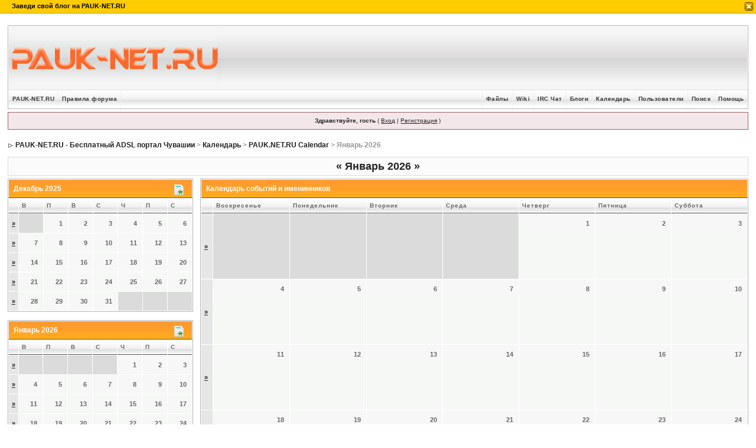

--- FILE ---
content_type: text/html
request_url: http://pauk-net.ru/baners/TopBar.php
body_size: 653
content:
<html><head><style type="text/css">body {margin:0;padding:0;cursor:pointer; background:#FFCC00;font-family:Tahoma,Arial;font-size:11px;}
#adText a, #adText a:link, #adText a:visited, #adText a:active {position:absolute;width:100%;padding:4px 0 6px 20px;text-decoration:none;cursor:pointer;color:#000000;background:#FFCC00;}
#adText a:hover{color: HighlightText;background: Highlight;}</style></head><body>
<div id="adText"><a onmouseover="self.status='blog.pauk-net.ru';return true;" onmouseout="self.status='';return true;" target="_blank" href="http://blog.pauk-net.ru/"><b>������ ���� ���� �� PAUK-NET.RU</b></a></div></td>
</body></html>